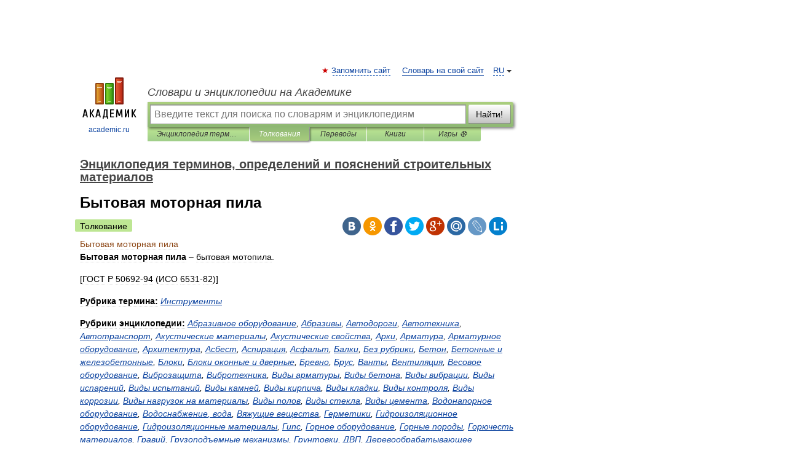

--- FILE ---
content_type: text/html; charset=UTF-8
request_url: https://construction_materials.academic.ru/1170/%D0%91%D1%8B%D1%82%D0%BE%D0%B2%D0%B0%D1%8F_%D0%BC%D0%BE%D1%82%D0%BE%D1%80%D0%BD%D0%B0%D1%8F_%D0%BF%D0%B8%D0%BB%D0%B0
body_size: 13746
content:
<!DOCTYPE html>
<html lang="ru">
<head>


	<meta http-equiv="Content-Type" content="text/html; charset=utf-8" />
	<title>Бытовая моторная пила | это... Что такое Бытовая моторная пила?</title>
	<meta name="Description" content="&amp;#8211; бытовая мотопила. [ГОСТ Р 50692 94 (ИСО 6531 82)] Рубрика термина: Инструменты Рубрики энциклопедии: Абразивное оборудование, Абразивы, Автодороги, Автотехника" />
	<!-- type: desktop C: ru  -->
	<meta name="Keywords" content="Бытовая моторная пила" />

 
	<!--[if IE]>
	<meta http-equiv="cleartype" content="on" />
	<meta http-equiv="msthemecompatible" content="no"/>
	<![endif]-->

	<meta name="viewport" content="width=device-width, initial-scale=1, minimum-scale=1">

	
	<meta name="rating" content="mature" />
    <meta http-equiv='x-dns-prefetch-control' content='on'>
    <link rel="dns-prefetch" href="https://ajax.googleapis.com">
    <link rel="dns-prefetch" href="https://www.googletagservices.com">
    <link rel="dns-prefetch" href="https://www.google-analytics.com">
    <link rel="dns-prefetch" href="https://pagead2.googlesyndication.com">
    <link rel="dns-prefetch" href="https://ajax.googleapis.com">
    <link rel="dns-prefetch" href="https://an.yandex.ru">
    <link rel="dns-prefetch" href="https://mc.yandex.ru">

    <link rel="preload" href="/images/Logo.png"   as="image" >
    <link rel="preload" href="/images/Logo_h.png" as="image" >

	<meta property="og:title" content="Бытовая моторная пила | это... Что такое Бытовая моторная пила?" />
	<meta property="og:type" content="article" />
	<meta property="og:url" content="https://construction_materials.academic.ru/1170/%D0%91%D1%8B%D1%82%D0%BE%D0%B2%D0%B0%D1%8F_%D0%BC%D0%BE%D1%82%D0%BE%D1%80%D0%BD%D0%B0%D1%8F_%D0%BF%D0%B8%D0%BB%D0%B0" />
	<meta property="og:image" content="https://academic.ru/images/Logo_social_ru.png?3" />
	<meta property="og:description" content="&amp;#8211; бытовая мотопила. [ГОСТ Р 50692 94 (ИСО 6531 82)] Рубрика термина: Инструменты Рубрики энциклопедии: Абразивное оборудование, Абразивы, Автодороги, Автотехника" />
	<meta property="og:site_name" content="Словари и энциклопедии на Академике" />
	<link rel="search" type="application/opensearchdescription+xml" title="Словари и энциклопедии на Академике" href="//construction_materials.academic.ru/dicsearch.xml" />
	<meta name="ROBOTS" content="ALL" />
	<link rel="next" href="https://construction_materials.academic.ru/1171/%D0%92%D0%B0%D0%B3%D0%BE%D0%BD_%26_8211%3B_%D1%86%D0%B8%D1%81%D1%82%D0%B5%D1%80%D0%BD%D0%B0" />
	<link rel="prev" href="https://construction_materials.academic.ru/1169/%D0%91%D1%8B%D1%81%D1%82%D1%80%D0%BE%D1%82%D0%B2%D0%B5%D1%80%D0%B4%D0%B5%D1%8E%D1%89%D0%B8%D0%B9_%D0%BF%D0%BE%D1%80%D1%82%D0%BB%D0%B0%D0%BD%D0%B4%D1%86%D0%B5%D0%BC%D0%B5%D0%BD%D1%82" />
	<link rel="TOC" href="https://construction_materials.academic.ru/" />
	<link rel="index" href="https://construction_materials.academic.ru/" />
	<link rel="contents" href="https://construction_materials.academic.ru/" />
	<link rel="canonical" href="https://construction_materials.academic.ru/1170/%D0%91%D1%8B%D1%82%D0%BE%D0%B2%D0%B0%D1%8F_%D0%BC%D0%BE%D1%82%D0%BE%D1%80%D0%BD%D0%B0%D1%8F_%D0%BF%D0%B8%D0%BB%D0%B0" />

<!-- d/t desktop  -->
      <script>
        window.CaramelDomain = "academic.ru";
        const caramelJS = document.createElement('script'); 
        caramelJS.src = "https://ads.digitalcaramel.com/caramel.js?ts="+new Date().getTime();
        caramelJS.async = true;
        document.head.appendChild(caramelJS);
      </script>


      <script>window.yaContextCb = window.yaContextCb || [] </script> 
      <script async src="https://yandex.ru/ads/system/context.js"></script>

    
<!-- +++++ ab_flag=1 fa_flag=2 +++++ -->

<style type="text/css">
div.hidden,#sharemenu,div.autosuggest,#contextmenu,#ad_top,#ad_bottom,#ad_right,#ad_top2,#restrictions,#footer ul + div,#TerminsNavigationBar,#top-menu,#lang,#search-tabs,#search-box .translate-lang,#translate-arrow,#dic-query,#logo img.h,#t-direction-head,#langbar,.smm{display:none}p,ul{list-style-type:none;margin:0 0 15px}ul li{margin-bottom:6px}.content ul{list-style-type:disc}*{padding:0;margin:0}html,body{height:100%}body{padding:0;margin:0;color:#000;font:14px Helvetica,Arial,Tahoma,sans-serif;background:#fff;line-height:1.5em}a{color:#0d44a0;text-decoration:none}h1{font-size:24px;margin:0 0 18px}h2{font-size:20px;margin:0 0 14px}h3{font-size:16px;margin:0 0 10px}h1 a,h2 a{color:#454545!important}#page{margin:0 auto}#page{min-height:100%;position:relative;padding-top:105px}#page{width:720px;padding-right:330px}* html #page{height:100%}#header{position:relative;height:122px}#logo{float:left;margin-top:21px;width:125px}#logo a.img{width:90px;margin:0 0 0 16px}#logo a.img.logo-en{margin-left:13px}#logo a{display:block;font-size:12px;text-align:center;word-break:break-all}#site-title{padding-top:35px;margin:0 0 5px 135px}#site-title a{color:#000;font-size:18px;font-style:italic;display:block;font-weight:400}#search-box{margin-left:135px;border-top-right-radius:3px;border-bottom-right-radius:3px;padding:4px;position:relative;background:#abcf7e;min-height:33px}#search-box.dic{background:#896744}#search-box table{border-spacing:0;border-collapse:collapse;width:100%}#search-box table td{padding:0;vertical-align:middle}#search-box table td:first-child{padding-right:3px}#search-box table td:last-child{width:1px}#search-query,#dic-query,.translate-lang{padding:6px;font-size:16px;height:18px;border:1px solid #949494;width:100%;box-sizing:border-box;height:32px;float:none;margin:0;background:white;float:left;border-radius:0!important}#search-button{width:70px;height:32px;text-align:center;border:1px solid #7a8e69;border-radius:3px;background:#e0e0e0}#search-tabs{display:block;margin:0 15px 0 135px;padding:0;list-style-type:none}#search-tabs li{float:left;min-width:70px;max-width:140px;padding:0 15px;height:23px;line-height:23px;background:#bde693;text-align:center;margin-right:1px}#search-box.dic + #search-tabs li{background:#C9A784}#search-tabs li:last-child{border-bottom-right-radius:3px}#search-tabs li a{color:#353535;font-style:italic;font-size:12px;display:block;white-space:nowrap;text-overflow:ellipsis;overflow:hidden}#search-tabs li.active{height:22px;line-height:23px;position:relative;background:#abcf7e;border-bottom-left-radius:3px;border-bottom-right-radius:3px}#search-box.dic + #search-tabs li.active{background:#896744}#search-tabs li.active a{color:white}#content{clear:both;margin:30px 0;padding-left:15px}#content a{text-decoration:underline}#content .breadcrumb{margin-bottom:20px}#search_sublinks,#search_links{margin-bottom:8px;margin-left:-8px}#search_sublinks a,#search_links a{padding:3px 8px 1px;border-radius:2px}#search_sublinks a.active,#search_links a.active{color:#000 !important;background:#bde693;text-decoration:none!important}.term{color:saddlebrown}@media(max-width:767px){.hideForMobile{display:none}#header{height:auto}#page{padding:5px;width:auto}#logo{float:none;width:144px;text-align:left;margin:0;padding-top:5px}#logo a{height:44px;overflow:hidden;text-align:left}#logo img.h{display:initial;width:144px;height:44px}#logo img.v{display:none}#site-title{padding:0;margin:10px 0 5px}#search-box,#search-tabs{clear:both;margin:0;width:auto;padding:4px}#search-box.translate #search-query{width:100%;margin-bottom:4px}#search-box.translate #td-search{overflow:visible;display:table-cell}ul#search-tabs{white-space:nowrap;margin-top:5px;overflow-x:auto;overflow-y:hidden}ul#search-tabs li,ul#search-tabs li.active{background:none!important;box-shadow:none;min-width:0;padding:0 5px;float:none;display:inline-block}ul#search-tabs li a{border-bottom:1px dashed green;font-style:normal;color:green;font-size:16px}ul#search-tabs li.active a{color:black;border-bottom-color:white;font-weight:700}ul#search-tabs li a:hover,ul#search-tabs li.active a:hover{color:black}#content{margin:15px 0}.h250{height:280px;max-height:280px;overflow:hidden;margin:25px 0 25px 0}
}</style>

	<link rel="shortcut icon" href="https://academic.ru/favicon.ico" type="image/x-icon" sizes="16x16" />
	<link rel="shortcut icon" href="https://academic.ru/images/icon.ico" type="image/x-icon" sizes="32x32" />
    <link rel="shortcut icon" href="https://academic.ru/images/icon.ico" type="image/x-icon" sizes="48x48" />
    
    <link rel="icon" type="image/png" sizes="16x16" href="/images/Logo_16x16_transparent.png" />
    <link rel="icon" type="image/png" sizes="32x32" href="/images/Logo_32x32_transparent.png" />
    <link rel="icon" type="image/png" sizes="48x48" href="/images/Logo_48x48_transparent.png" />
    <link rel="icon" type="image/png" sizes="64x64" href="/images/Logo_64x64_transparent.png" />
    <link rel="icon" type="image/png" sizes="128x128" href="/images/Logo_128x128_transparent.png" />

    <link rel="apple-touch-icon" sizes="57x57"   href="/images/apple-touch-icon-57x57.png" />
    <link rel="apple-touch-icon" sizes="60x60"   href="/images/apple-touch-icon-60x60.png" />
    <link rel="apple-touch-icon" sizes="72x72"   href="/images/apple-touch-icon-72x72.png" />
    <link rel="apple-touch-icon" sizes="76x76"   href="/images/apple-touch-icon-76x76.png" />
    <link rel="apple-touch-icon" sizes="114x114" href="/images/apple-touch-icon-114x114.png" />
    <link rel="apple-touch-icon" sizes="120x120" href="/images/apple-touch-icon-120x120.png" />
  
    <!-- link rel="mask-icon" href="/images/safari-pinned-tab.svg" color="#5bbad5" -->
    <meta name="msapplication-TileColor" content="#00aba9" />
    <meta name="msapplication-config" content="/images/browserconfig.xml" />
    <meta name="theme-color" content="#ffffff" />

    <meta name="apple-mobile-web-app-capable" content="yes" />
    <meta name="apple-mobile-web-app-status-bar-style" content="black /">


<script type="text/javascript">
  (function(i,s,o,g,r,a,m){i['GoogleAnalyticsObject']=r;i[r]=i[r]||function(){
  (i[r].q=i[r].q||[]).push(arguments)},i[r].l=1*new Date();a=s.createElement(o),
  m=s.getElementsByTagName(o)[0];a.async=1;a.src=g;m.parentNode.insertBefore(a,m)
  })(window,document,'script','//www.google-analytics.com/analytics.js','ga');

  ga('create', 'UA-2754246-1', 'auto');
  ga('require', 'displayfeatures');

  ga('set', 'dimension1', 'Строительство');
  ga('set', 'dimension2', 'article');
  ga('set', 'dimension3', '0');

  ga('send', 'pageview');

</script>


<script type="text/javascript">
	if(typeof(console) == 'undefined' ) console = {};
	if(typeof(console.log) == 'undefined' ) console.log = function(){};
	if(typeof(console.warn) == 'undefined' ) console.warn = function(){};
	if(typeof(console.error) == 'undefined' ) console.error = function(){};
	if(typeof(console.time) == 'undefined' ) console.time = function(){};
	if(typeof(console.timeEnd) == 'undefined' ) console.timeEnd = function(){};
	Academic = {};
	Academic.sUserLanguage = 'ru';
	Academic.sDomainURL = 'https://construction_materials.academic.ru/';
	Academic.sMainDomainURL = '//dic.academic.ru/';
	Academic.sTranslateDomainURL = '//translate.academic.ru/';
	Academic.deviceType = 'desktop';
		Academic.sDictionaryId = 'construction_materials';
		Academic.Lang = {};
	Academic.Lang.sTermNotFound = 'Термин, отвечающий запросу, не найден'; 
</script>


<!--  Вариокуб -->
<script type="text/javascript">
    (function(e, x, pe, r, i, me, nt){
    e[i]=e[i]||function(){(e[i].a=e[i].a||[]).push(arguments)},
    me=x.createElement(pe),me.async=1,me.src=r,nt=x.getElementsByTagName(pe)[0],me.addEventListener("error",function(){function cb(t){t=t[t.length-1],"function"==typeof t&&t({flags:{}})};Array.isArray(e[i].a)&&e[i].a.forEach(cb);e[i]=function(){cb(arguments)}}),nt.parentNode.insertBefore(me,nt)})
    (window, document, "script", "https://abt.s3.yandex.net/expjs/latest/exp.js", "ymab");

    ymab("metrika.70309897", "init"/*, {clientFeatures}, {callback}*/);
    ymab("metrika.70309897", "setConfig", {enableSetYmUid: true});
</script>





</head>
<body>

<div id="ad_top">
<!-- top bnr -->
<div class="banner" style="max-height: 90px; overflow: hidden; display: inline-block;">




<!-- Yandex.RTB R-A-12643772-1 -->
<div id="yandex_rtb_R-A-12643772-1"></div>
<script>
window.yaContextCb.push(() => {
    Ya.Context.AdvManager.render({
        "blockId": "R-A-12643772-1",
        "renderTo": "yandex_rtb_R-A-12643772-1"
    })
})
</script>


</div> <!-- top banner  -->




</div>
	<div id="page"  >








			<div id="header">
				<div id="logo">
					<a href="//academic.ru">
						<img src="//academic.ru/images/Logo.png" class="v" alt="academic.ru" width="88" height="68" />
						<img src="//academic.ru/images/Logo_h.png" class="h" alt="academic.ru" width="144" height="44" />
						<br />
						academic.ru					</a>
				</div>
					<ul id="top-menu">
						<li id="lang">
							<a href="#" class="link">RU</a>

							<ul id="lang-menu">

							<li><a href="//en-academic.com">EN</a></li>
<li><a href="//de-academic.com">DE</a></li>
<li><a href="//es-academic.com">ES</a></li>
<li><a href="//fr-academic.com">FR</a></li>
							</ul>
						</li>
						<!--li><a class="android" href="//dic.academic.ru/android.php">Android версия</a></li-->
						<!--li><a class="apple" href="//dic.academic.ru/apple.php">iPhone/iPad версия</a></li-->
						<li><a class="add-fav link" href="#" onClick="add_favorite(this);">Запомнить сайт</a></li>
						<li><a href="//partners.academic.ru/partner_proposal.php" target="_blank">Словарь на свой сайт</a></li>
						<!--li><a href="#">Форум</a></li-->
					</ul>
					<h2 id="site-title">
						<a href="//academic.ru">Словари и энциклопедии на Академике</a>
					</h2>

					<div id="search-box">
						<form action="/searchall.php" method="get" name="formSearch">

<table><tr><td id="td-search">

							<input type="text" name="SWord" id="search-query" required
							value=""
							title="Введите текст для поиска по словарям и энциклопедиям" placeholder="Введите текст для поиска по словарям и энциклопедиям"
							autocomplete="off">


<div class="translate-lang">
	<select name="from" id="translateFrom">
				<option value="xx">Все языки</option><option value="ru" selected>Русский</option><option value="en">Английский</option><option value="fr">Французский</option><option value="de">Немецкий</option><option value="es">Испанский</option><option disabled>────────</option><option value="sq">Албанский</option><option value="al">Алтайский</option><option value="ar">Арабский</option><option value="an">Арагонский</option><option value="hy">Армянский</option><option value="rp">Арумынский</option><option value="at">Астурийский</option><option value="af">Африкаанс</option><option value="bb">Багобо</option><option value="eu">Баскский</option><option value="ba">Башкирский</option><option value="be">Белорусский</option><option value="bg">Болгарский</option><option value="bu">Бурятский</option><option value="cy">Валлийский</option><option value="wr">Варайский</option><option value="hu">Венгерский</option><option value="vp">Вепсский</option><option value="hs">Верхнелужицкий</option><option value="vi">Вьетнамский</option><option value="ht">Гаитянский</option><option value="el">Греческий</option><option value="ka">Грузинский</option><option value="gn">Гуарани</option><option value="gd">Гэльский</option><option value="da">Датский</option><option value="dl">Долганский</option><option value="pr">Древнерусский язык</option><option value="he">Иврит</option><option value="yi">Идиш</option><option value="in">Ингушский</option><option value="id">Индонезийский</option><option value="ik">Инупиак</option><option value="ga">Ирландский</option><option value="is">Исландский</option><option value="it">Итальянский</option><option value="yo">Йоруба</option><option value="kk">Казахский</option><option value="kc">Карачаевский</option><option value="ca">Каталанский</option><option value="qy">Квенья</option><option value="qu">Кечуа</option><option value="ky">Киргизский</option><option value="zh">Китайский</option><option value="go">Клингонский</option><option value="mm">Коми</option><option value="kv">Коми</option><option value="ko">Корейский</option><option value="cr">Кри</option><option value="ct">Крымскотатарский</option><option value="kp">Кумыкский</option><option value="ku">Курдский</option><option value="km">Кхмерский</option><option value="la">Латинский</option><option value="lv">Латышский</option><option value="ln">Лингала</option><option value="lt">Литовский</option><option value="lb">Люксембургский</option><option value="mu">Майя</option><option value="mk">Македонский</option><option value="ms">Малайский</option><option value="ma">Маньчжурский</option><option value="mi">Маори</option><option value="mj">Марийский</option><option value="mc">Микенский</option><option value="mf">Мокшанский</option><option value="mn">Монгольский</option><option value="nu">Науатль</option><option value="nl">Нидерландский</option><option value="og">Ногайский</option><option value="no">Норвежский</option><option value="oa">Орокский</option><option value="os">Осетинский</option><option value="ot">Османский</option><option value="pi">Пали</option><option value="pm">Папьяменто</option><option value="pa">Пенджабский</option><option value="fa">Персидский</option><option value="pl">Польский</option><option value="pt">Португальский</option><option value="ro">Румынский, Молдавский</option><option value="sa">Санскрит</option><option value="se">Северносаамский</option><option value="sr">Сербский</option><option value="ld">Сефардский</option><option value="sz">Силезский</option><option value="sk">Словацкий</option><option value="sl">Словенский</option><option value="sw">Суахили</option><option value="tl">Тагальский</option><option value="tg">Таджикский</option><option value="th">Тайский</option><option value="tt">Татарский</option><option value="tw">Тви</option><option value="bo">Тибетский</option><option value="tf">Тофаларский</option><option value="tv">Тувинский</option><option value="tr">Турецкий</option><option value="tk">Туркменский</option><option value="ud">Удмуртский</option><option value="uz">Узбекский</option><option value="ug">Уйгурский</option><option value="uk">Украинский</option><option value="ur">Урду</option><option value="uu">Урумский</option><option value="fo">Фарерский</option><option value="fi">Финский</option><option value="hi">Хинди</option><option value="hr">Хорватский</option><option value="cu">Церковнославянский (Старославянский)</option><option value="ke">Черкесский</option><option value="ck">Чероки</option><option value="ce">Чеченский</option><option value="cs">Чешский</option><option value="cv">Чувашский</option><option value="cn">Шайенского</option><option value="sv">Шведский</option><option value="cj">Шорский</option><option value="sx">Шумерский</option><option value="ev">Эвенкийский</option><option value="gw">Эльзасский</option><option value="mv">Эрзянский</option><option value="eo">Эсперанто</option><option value="et">Эстонский</option><option value="ya">Юпийский</option><option value="sh">Якутский</option><option value="ja">Японский</option>	</select>
</div>
<div id="translate-arrow"><a>&nbsp;</a></div>
<div class="translate-lang">
	<select name="to" id="translateOf">
				<option value="xx" selected>Все языки</option><option value="ru">Русский</option><option value="en">Английский</option><option value="fr">Французский</option><option value="de">Немецкий</option><option value="es">Испанский</option><option disabled>────────</option><option value="av">Аварский</option><option value="ad">Адыгейский</option><option value="az">Азербайджанский</option><option value="ai">Айнский язык</option><option value="al">Алтайский</option><option value="ar">Арабский</option><option value="hy">Армянский</option><option value="eu">Баскский</option><option value="ba">Башкирский</option><option value="be">Белорусский</option><option value="hu">Венгерский</option><option value="vp">Вепсский</option><option value="vd">Водский</option><option value="el">Греческий</option><option value="da">Датский</option><option value="he">Иврит</option><option value="yi">Идиш</option><option value="iz">Ижорский</option><option value="in">Ингушский</option><option value="id">Индонезийский</option><option value="is">Исландский</option><option value="it">Итальянский</option><option value="kk">Казахский</option><option value="kc">Карачаевский</option><option value="zh">Китайский</option><option value="kv">Коми</option><option value="ct">Крымскотатарский</option><option value="kp">Кумыкский</option><option value="la">Латинский</option><option value="lv">Латышский</option><option value="lt">Литовский</option><option value="mj">Марийский</option><option value="mf">Мокшанский</option><option value="mn">Монгольский</option><option value="nl">Нидерландский</option><option value="no">Норвежский</option><option value="os">Осетинский</option><option value="fa">Персидский</option><option value="pl">Польский</option><option value="pt">Португальский</option><option value="sk">Словацкий</option><option value="sl">Словенский</option><option value="sw">Суахили</option><option value="tg">Таджикский</option><option value="th">Тайский</option><option value="tt">Татарский</option><option value="tr">Турецкий</option><option value="tk">Туркменский</option><option value="ud">Удмуртский</option><option value="uz">Узбекский</option><option value="ug">Уйгурский</option><option value="uk">Украинский</option><option value="uu">Урумский</option><option value="fi">Финский</option><option value="cu">Церковнославянский (Старославянский)</option><option value="ce">Чеченский</option><option value="cs">Чешский</option><option value="cv">Чувашский</option><option value="sv">Шведский</option><option value="cj">Шорский</option><option value="ev">Эвенкийский</option><option value="mv">Эрзянский</option><option value="eo">Эсперанто</option><option value="et">Эстонский</option><option value="sh">Якутский</option><option value="ja">Японский</option>	</select>
</div>
<input type="hidden" name="did" id="did-field" value="construction_materials" />
<input type="hidden" id="search-type" name="stype" value="" />

</td><td>

							<button id="search-button">Найти!</button>

</td></tr></table>

						</form>

						<input type="text" name="dic_query" id="dic-query"
						title="Интерактивное оглавление. Вводите нужный Вам термин" placeholder="Интерактивное оглавление. Вводите нужный Вам термин"
						autocomplete="off" >


					</div>
				  <ul id="search-tabs">
    <li data-search-type="-1" id="thisdic" ><a href="#" onclick="return false;">Энциклопедия терминов, определений и пояснений строительных материалов</a></li>
    <li data-search-type="0" id="interpretations" class="active"><a href="#" onclick="return false;">Толкования</a></li>
    <li data-search-type="1"  id="translations" ><a href="#" onclick="return false;">Переводы</a></li>
    <li data-search-type="10" id="books"            ><a href="#" onclick="return false;">Книги       </a></li>
    <li data-search-type="88" id="games"            ><a href="https://games.academic.ru" title="Бесплатные игры" >Игры ⚽</a></li>
  </ul>
				</div>

	
<div id="ad_top2"></div>	
			<div id="content">

  
  				<div itemscope itemtype="http://data-vocabulary.org/Breadcrumb" style="clear: both;">
  				<h2 class="breadcrumb"><a href="/" itemprop="url"><span itemprop="title">Энциклопедия терминов, определений и пояснений строительных материалов</span></a>
  				</h2>
  				</div>
  				<div class="content" id="selectable-content">
  					<div class="title" id="TerminTitle"> <!-- ID нужен для того, чтобы спозиционировать Pluso -->
  						<h1>Бытовая моторная пила</h1>
  
  </div><div id="search_links"><a class="active">Толкование</a>  					</div>
  
  <ul class="smm">
  <li class="vk"><a onClick="share('vk'); return false;" href="#"></a></li>
  <li class="ok"><a onClick="share('ok'); return false;" href="#"></a></li>
  <li class="fb"><a onClick="share('fb'); return false;" href="#"></a></li>
  <li class="tw"><a onClick="share('tw'); return false;" href="#"></a></li>
  <li class="gplus"><a onClick="share('g+'); return false;" href="#"></a></li>
  <li class="mailru"><a onClick="share('mail.ru'); return false;" href="#"></a></li>
  <li class="lj"><a onClick="share('lj'); return false;" href="#"></a></li>
  <li class="li"><a onClick="share('li'); return false;" href="#"></a></li>
</ul>
<div id="article"><dl>
<div itemscope itemtype="http://webmaster.yandex.ru/vocabularies/enc-article.xml">

               <dt itemprop="title" class="term" lang="ru">Бытовая моторная пила</dt>

               <dd itemprop="content" class="descript" lang="ru">
<p><b>Бытовая моторная пила</b> &#8211; бытовая мотопила.</p>
<p> [ГОСТ Р 50692-94 (ИСО 6531-82)]</p>

<p><strong>Рубрика термина:</strong><i> <a href="http://construction_materials.academic.ru/12460/%D0%98%D0%BD%D1%81%D1%82%D1%80%D1%83%D0%BC%D0%B5%D0%BD%D1%82%D1%8B">Инструменты</a></i></p>
<p><strong>Рубрики энциклопедии:</strong><i> <a href="http://construction_materials.academic.ru/12461/%D0%90%D0%B1%D1%80%D0%B0%D0%B7%D0%B8%D0%B2%D0%BD%D0%BE%D0%B5_%D0%BE%D0%B1%D0%BE%D1%80%D1%83%D0%B4%D0%BE%D0%B2%D0%B0%D0%BD%D0%B8%D0%B5">Абразивное оборудование</a>, <a href="http://construction_materials.academic.ru/147/%D0%90%D0%B1%D1%80%D0%B0%D0%B7%D0%B8%D0%B2%D1%8B">Абразивы</a>, <a href="http://construction_materials.academic.ru/12459/%D0%90%D0%B2%D1%82%D0%BE%D0%B4%D0%BE%D1%80%D0%BE%D0%B3%D0%B8">Автодороги</a>, <a href="http://construction_materials.academic.ru/12452/%D0%90%D0%B2%D1%82%D0%BE%D1%82%D0%B5%D1%85%D0%BD%D0%B8%D0%BA%D0%B0">Автотехника</a>, <a href="http://construction_materials.academic.ru/12451/%D0%90%D0%B2%D1%82%D0%BE%D1%82%D1%80%D0%B0%D0%BD%D1%81%D0%BF%D0%BE%D1%80%D1%82">Автотранспорт</a>, <a href="http://construction_materials.academic.ru/12382/%D0%90%D0%BA%D1%83%D1%81%D1%82%D0%B8%D1%87%D0%B5%D1%81%D0%BA%D0%B8%D0%B5_%D0%BC%D0%B0%D1%82%D0%B5%D1%80%D0%B8%D0%B0%D0%BB%D1%8B">Акустические материалы</a>, <a href="http://construction_materials.academic.ru/12381/%D0%90%D0%BA%D1%83%D1%81%D1%82%D0%B8%D1%87%D0%B5%D1%81%D0%BA%D0%B8%D0%B5_%D1%81%D0%B2%D0%BE%D0%B9%D1%81%D1%82%D0%B2%D0%B0">Акустические свойства</a>, <a href="http://construction_materials.academic.ru/12353/%D0%90%D1%80%D0%BA%D0%B8">Арки</a>, <a href="http://construction_materials.academic.ru/479/%D0%90%D1%80%D0%BC%D0%B0%D1%82%D1%83%D1%80%D0%B0">Арматура</a>, <a href="http://construction_materials.academic.ru/12455/%D0%90%D1%80%D0%BC%D0%B0%D1%82%D1%83%D1%80%D0%BD%D0%BE%D0%B5_%D0%BE%D0%B1%D0%BE%D1%80%D1%83%D0%B4%D0%BE%D0%B2%D0%B0%D0%BD%D0%B8%D0%B5">Арматурное оборудование</a>, <a href="http://construction_materials.academic.ru/12430/%D0%90%D1%80%D1%85%D0%B8%D1%82%D0%B5%D0%BA%D1%82%D1%83%D1%80%D0%B0">Архитектура</a>, <a href="http://construction_materials.academic.ru/553/%D0%90%D1%81%D0%B1%D0%B5%D1%81%D1%82">Асбест</a>, <a href="http://construction_materials.academic.ru/571/%D0%90%D1%81%D0%BF%D0%B8%D1%80%D0%B0%D1%86%D0%B8%D1%8F">Аспирация</a>, <a href="http://construction_materials.academic.ru/579/%D0%90%D1%81%D1%84%D0%B0%D0%BB%D1%8C%D1%82">Асфальт</a>, <a href="http://construction_materials.academic.ru/12355/%D0%91%D0%B0%D0%BB%D0%BA%D0%B8">Балки</a>, <a href="http://construction_materials.academic.ru/12492/%D0%91%D0%B5%D0%B7_%D1%80%D1%83%D0%B1%D1%80%D0%B8%D0%BA%D0%B8">Без рубрики</a>, <a href="http://construction_materials.academic.ru/794/%D0%91%D0%B5%D1%82%D0%BE%D0%BD">Бетон</a>, <a href="http://construction_materials.academic.ru/12362/%D0%91%D0%B5%D1%82%D0%BE%D0%BD%D0%BD%D1%8B%D0%B5_%D0%B8_%D0%B6%D0%B5%D0%BB%D0%B5%D0%B7%D0%BE%D0%B1%D0%B5%D1%82%D0%BE%D0%BD%D0%BD%D1%8B%D0%B5">Бетонные и железобетонные</a>, <a href="http://construction_materials.academic.ru/12370/%D0%91%D0%BB%D0%BE%D0%BA%D0%B8">Блоки</a>, <a href="http://construction_materials.academic.ru/12401/%D0%91%D0%BB%D0%BE%D0%BA%D0%B8_%D0%BE%D0%BA%D0%BE%D0%BD%D0%BD%D1%8B%D0%B5_%D0%B8_%D0%B4%D0%B2%D0%B5%D1%80%D0%BD%D1%8B%D0%B5">Блоки оконные и дверные</a>, <a href="http://construction_materials.academic.ru/1084/%D0%91%D1%80%D0%B5%D0%B2%D0%BD%D0%BE">Бревно</a>, <a href="http://construction_materials.academic.ru/1117/%D0%91%D1%80%D1%83%D1%81">Брус</a>, <a href="http://construction_materials.academic.ru/1208/%D0%92%D0%B0%D0%BD%D1%82%D1%8B">Ванты</a>, <a href="http://construction_materials.academic.ru/1252/%D0%92%D0%B5%D0%BD%D1%82%D0%B8%D0%BB%D1%8F%D1%86%D0%B8%D1%8F">Вентиляция</a>, <a href="http://construction_materials.academic.ru/12487/%D0%92%D0%B5%D1%81%D0%BE%D0%B2%D0%BE%D0%B5_%D0%BE%D0%B1%D0%BE%D1%80%D1%83%D0%B4%D0%BE%D0%B2%D0%B0%D0%BD%D0%B8%D0%B5">Весовое оборудование</a>, <a href="http://construction_materials.academic.ru/1375/%D0%92%D0%B8%D0%B1%D1%80%D0%BE%D0%B7%D0%B0%D1%89%D0%B8%D1%82%D0%B0">Виброзащита</a>, <a href="http://construction_materials.academic.ru/12466/%D0%92%D0%B8%D0%B1%D1%80%D0%BE%D1%82%D0%B5%D1%85%D0%BD%D0%B8%D0%BA%D0%B0">Вибротехника</a>, <a href="http://construction_materials.academic.ru/12348/%D0%92%D0%B8%D0%B4%D1%8B_%D0%B0%D1%80%D0%BC%D0%B0%D1%82%D1%83%D1%80%D1%8B">Виды арматуры</a>, <a href="http://construction_materials.academic.ru/12336/%D0%92%D0%B8%D0%B4%D1%8B_%D0%B1%D0%B5%D1%82%D0%BE%D0%BD%D0%B0">Виды бетона</a>, <a href="http://construction_materials.academic.ru/12429/%D0%92%D0%B8%D0%B4%D1%8B_%D0%B2%D0%B8%D0%B1%D1%80%D0%B0%D1%86%D0%B8%D0%B8">Виды вибрации</a>, <a href="http://construction_materials.academic.ru/12433/%D0%92%D0%B8%D0%B4%D1%8B_%D0%B8%D1%81%D0%BF%D0%B0%D1%80%D0%B5%D0%BD%D0%B8%D0%B9">Виды испарений</a>, <a href="http://construction_materials.academic.ru/12443/%D0%92%D0%B8%D0%B4%D1%8B_%D0%B8%D1%81%D0%BF%D1%8B%D1%82%D0%B0%D0%BD%D0%B8%D0%B9">Виды испытаний</a>, <a href="http://construction_materials.academic.ru/12373/%D0%92%D0%B8%D0%B4%D1%8B_%D0%BA%D0%B0%D0%BC%D0%BD%D0%B5%D0%B9">Виды камней</a>, <a href="http://construction_materials.academic.ru/12390/%D0%92%D0%B8%D0%B4%D1%8B_%D0%BA%D0%B8%D1%80%D0%BF%D0%B8%D1%87%D0%B0">Виды кирпича</a>, <a href="http://construction_materials.academic.ru/12386/%D0%92%D0%B8%D0%B4%D1%8B_%D0%BA%D0%BB%D0%B0%D0%B4%D0%BA%D0%B8">Виды кладки</a>, <a href="http://construction_materials.academic.ru/12446/%D0%92%D0%B8%D0%B4%D1%8B_%D0%BA%D0%BE%D0%BD%D1%82%D1%80%D0%BE%D0%BB%D1%8F">Виды контроля</a>, <a href="http://construction_materials.academic.ru/12434/%D0%92%D0%B8%D0%B4%D1%8B_%D0%BA%D0%BE%D1%80%D1%80%D0%BE%D0%B7%D0%B8%D0%B8">Виды коррозии</a>, <a href="http://construction_materials.academic.ru/12351/%D0%92%D0%B8%D0%B4%D1%8B_%D0%BD%D0%B0%D0%B3%D1%80%D1%83%D0%B7%D0%BE%D0%BA_%D0%BD%D0%B0_%D0%BC%D0%B0%D1%82%D0%B5%D1%80%D0%B8%D0%B0%D0%BB%D1%8B">Виды нагрузок на материалы</a>, <a href="http://construction_materials.academic.ru/12375/%D0%92%D0%B8%D0%B4%D1%8B_%D0%BF%D0%BE%D0%BB%D0%BE%D0%B2">Виды полов</a>, <a href="http://construction_materials.academic.ru/12405/%D0%92%D0%B8%D0%B4%D1%8B_%D1%81%D1%82%D0%B5%D0%BA%D0%BB%D0%B0">Виды стекла</a>, <a href="http://construction_materials.academic.ru/12332/%D0%92%D0%B8%D0%B4%D1%8B_%D1%86%D0%B5%D0%BC%D0%B5%D0%BD%D1%82%D0%B0">Виды цемента</a>, <a href="http://construction_materials.academic.ru/12467/%D0%92%D0%BE%D0%B4%D0%BE%D0%BD%D0%B0%D0%BF%D0%BE%D1%80%D0%BD%D0%BE%D0%B5_%D0%BE%D0%B1%D0%BE%D1%80%D1%83%D0%B4%D0%BE%D0%B2%D0%B0%D0%BD%D0%B8%D0%B5">Водонапорное оборудование</a>, <a href="http://construction_materials.academic.ru/12490/%D0%92%D0%BE%D0%B4%D0%BE%D1%81%D0%BD%D0%B0%D0%B1%D0%B6%D0%B5%D0%BD%D0%B8%D0%B5%2C_%D0%B2%D0%BE%D0%B4%D0%B0">Водоснабжение, вода</a>, <a href="http://construction_materials.academic.ru/1924/%D0%92%D1%8F%D0%B6%D1%83%D1%89%D0%B8%D0%B5_%D0%B2%D0%B5%D1%89%D0%B5%D1%81%D1%82%D0%B2%D0%B0">Вяжущие вещества</a>, <a href="http://construction_materials.academic.ru/2101/%D0%93%D0%B5%D1%80%D0%BC%D0%B5%D1%82%D0%B8%D0%BA%D0%B8">Герметики</a>, <a href="http://construction_materials.academic.ru/12477/%D0%93%D0%B8%D0%B4%D1%80%D0%BE%D0%B8%D0%B7%D0%BE%D0%BB%D1%8F%D1%86%D0%B8%D0%BE%D0%BD%D0%BD%D0%BE%D0%B5_%D0%BE%D0%B1%D0%BE%D1%80%D1%83%D0%B4%D0%BE%D0%B2%D0%B0%D0%BD%D0%B8%D0%B5">Гидроизоляционное оборудование</a>, <a href="http://construction_materials.academic.ru/12380/%D0%93%D0%B8%D0%B4%D1%80%D0%BE%D0%B8%D0%B7%D0%BE%D0%BB%D1%8F%D1%86%D0%B8%D0%BE%D0%BD%D0%BD%D1%8B%D0%B5_%D0%BC%D0%B0%D1%82%D0%B5%D1%80%D0%B8%D0%B0%D0%BB%D1%8B">Гидроизоляционные материалы</a>, <a href="http://construction_materials.academic.ru/2188/%D0%93%D0%B8%D0%BF%D1%81">Гипс</a>, <a href="http://construction_materials.academic.ru/12457/%D0%93%D0%BE%D1%80%D0%BD%D0%BE%D0%B5_%D0%BE%D0%B1%D0%BE%D1%80%D1%83%D0%B4%D0%BE%D0%B2%D0%B0%D0%BD%D0%B8%D0%B5">Горное оборудование</a>, <a href="http://construction_materials.academic.ru/12323/%D0%93%D0%BE%D1%80%D0%BD%D1%8B%D0%B5_%D0%BF%D0%BE%D1%80%D0%BE%D0%B4%D1%8B">Горные породы</a>, <a href="http://construction_materials.academic.ru/12422/%D0%93%D0%BE%D1%80%D1%8E%D1%87%D0%B5%D1%81%D1%82%D1%8C_%D0%BC%D0%B0%D1%82%D0%B5%D1%80%D0%B8%D0%B0%D0%BB%D0%BE%D0%B2">Горючесть материалов</a>, <a href="http://construction_materials.academic.ru/2299/%D0%93%D1%80%D0%B0%D0%B2%D0%B8%D0%B9">Гравий</a>, <a href="http://construction_materials.academic.ru/12465/%D0%93%D1%80%D1%83%D0%B7%D0%BE%D0%BF%D0%BE%D0%B4%D1%8A%D0%B5%D0%BC%D0%BD%D1%8B%D0%B5_%D0%BC%D0%B5%D1%85%D0%B0%D0%BD%D0%B8%D0%B7%D0%BC%D1%8B">Грузоподъемные механизмы</a>, <a href="http://construction_materials.academic.ru/12417/%D0%93%D1%80%D1%83%D0%BD%D1%82%D0%BE%D0%B2%D0%BA%D0%B8">Грунтовки</a>, <a href="http://construction_materials.academic.ru/12396/%D0%94%D0%92%D0%9F">ДВП</a>, <a href="http://construction_materials.academic.ru/12471/%D0%94%D0%B5%D1%80%D0%B5%D0%B2%D0%BE%D0%BE%D0%B1%D1%80%D0%B0%D0%B1%D0%B0%D1%82%D1%8B%D0%B2%D0%B0%D1%8E%D1%89%D0%B5%D0%B5_%D0%BE%D0%B1%D0%BE%D1%80%D1%83%D0%B4%D0%BE%D0%B2%D0%B0%D0%BD%D0%B8%D0%B5">Деревообрабатывающее оборудование</a>, <a href="http://construction_materials.academic.ru/12400/%D0%94%D0%B5%D1%80%D0%B5%D0%B2%D0%BE%D0%BE%D0%B1%D1%80%D0%B0%D0%B1%D0%BE%D1%82%D0%BA%D0%B0">Деревообработка</a>, <a href="http://construction_materials.academic.ru/12399/%D0%94%D0%95%D0%A4%D0%95%D0%9A%D0%A2%D0%AB">ДЕФЕКТЫ</a>, <a href="http://construction_materials.academic.ru/12391/%D0%94%D0%B5%D1%84%D0%B5%D0%BA%D1%82%D1%8B_%D0%BA%D0%B5%D1%80%D0%B0%D0%BC%D0%B8%D0%BA%D0%B8">Дефекты керамики</a>, <a href="http://construction_materials.academic.ru/12413/%D0%94%D0%B5%D1%84%D0%B5%D0%BA%D1%82%D1%8B_%D0%BA%D1%80%D0%B0%D1%81%D0%BA%D0%B8">Дефекты краски</a>, <a href="http://construction_materials.academic.ru/12406/%D0%94%D0%B5%D1%84%D0%B5%D0%BA%D1%82%D1%8B_%D1%81%D1%82%D0%B5%D0%BA%D0%BB%D0%B0">Дефекты стекла</a>, <a href="http://construction_materials.academic.ru/2583/%D0%94%D0%B5%D1%84%D0%B5%D0%BA%D1%82%D1%8B_%D1%81%D1%82%D1%80%D1%83%D0%BA%D1%82%D1%83%D1%80%D1%8B_%D0%B1%D0%B5%D1%82%D0%BE%D0%BD%D0%B0">Дефекты структуры бетона</a>, <a href="http://construction_materials.academic.ru/12393/%D0%94%D0%B5%D1%84%D0%B5%D0%BA%D1%82%D1%8B%2C_%D0%B4%D0%B5%D1%80%D0%B5%D0%B2%D0%BE%D0%BE%D0%B1%D1%80%D0%B0%D0%B1%D0%BE%D1%82%D0%BA%D0%B0">Дефекты, деревообработка</a>, <a href="http://construction_materials.academic.ru/12349/%D0%94%D0%B5%D1%84%D0%BE%D1%80%D0%BC%D0%B0%D1%86%D0%B8%D0%B8_%D0%BC%D0%B0%D1%82%D0%B5%D1%80%D0%B8%D0%B0%D0%BB%D0%BE%D0%B2">Деформации материалов</a>, <a href="http://construction_materials.academic.ru/12387/%D0%94%D0%BE%D0%B1%D0%B0%D0%B2%D0%BA%D0%B8">Добавки</a>, <a href="http://construction_materials.academic.ru/12334/%D0%94%D0%BE%D0%B1%D0%B0%D0%B2%D0%BA%D0%B8_%D0%B2_%D0%B1%D0%B5%D1%82%D0%BE%D0%BD">Добавки в бетон</a>, <a href="http://construction_materials.academic.ru/12330/%D0%94%D0%BE%D0%B1%D0%B0%D0%B2%D0%BA%D0%B8_%D0%BA_%D1%86%D0%B5%D0%BC%D0%B5%D0%BD%D1%82%D1%83">Добавки к цементу</a>, <a href="http://construction_materials.academic.ru/12478/%D0%94%D0%BE%D0%B7%D0%B0%D1%82%D0%BE%D1%80%D1%8B">Дозаторы</a>, <a href="http://construction_materials.academic.ru/2894/%D0%94%D1%80%D0%B5%D0%B2%D0%B5%D1%81%D0%B8%D0%BD%D0%B0">Древесина</a>, <a href="http://construction_materials.academic.ru/12395/%D0%94%D0%A1%D0%9F">ДСП</a>, <a href="http://construction_materials.academic.ru/12475/%D0%96%D0%94_%D1%82%D1%80%D0%B0%D0%BD%D1%81%D0%BF%D0%BE%D1%80%D1%82">ЖД транспорт</a>, <a href="http://construction_materials.academic.ru/12425/%D0%97%D0%B0%D0%B2%D0%BE%D0%B4%D1%8B">Заводы</a>, <a href="http://construction_materials.academic.ru/12427/%D0%97%D0%B0%D0%B2%D0%BE%D0%B4%D1%8B%2C_%D0%BF%D1%80%D0%BE%D0%B8%D0%B7%D0%B2%D0%BE%D0%B4%D1%81%D1%82%D0%B2%D0%B0%2C_%D1%86%D0%B5%D1%85%D0%B0">Заводы, производства, цеха</a>, <a href="http://construction_materials.academic.ru/12411/%D0%97%D0%B0%D0%BC%D0%B0%D0%B7%D0%BA%D0%B8">Замазки</a>, <a href="http://construction_materials.academic.ru/12328/%D0%97%D0%B0%D0%BF%D0%BE%D0%BB%D0%BD%D0%B8%D1%82%D0%B5%D0%BB%D0%B8_%D0%B4%D0%BB%D1%8F_%D0%B1%D0%B5%D1%82%D0%BE%D0%BD%D0%B0">Заполнители для бетона</a>, <a href="http://construction_materials.academic.ru/12339/%D0%97%D0%B0%D1%89%D0%B8%D1%82%D0%B0_%D0%B1%D0%B5%D1%82%D0%BE%D0%BD%D0%B0">Защита бетона</a>, <a href="http://construction_materials.academic.ru/3208/%D0%97%D0%B0%D1%89%D0%B8%D1%82%D0%B0_%D0%B4%D1%80%D0%B5%D0%B2%D0%B5%D1%81%D0%B8%D0%BD%D1%8B">Защита древесины</a>, <a href="http://construction_materials.academic.ru/3213/%D0%97%D0%B0%D1%89%D0%B8%D1%82%D0%B0_%D0%BE%D1%82_%D0%BA%D0%BE%D1%80%D1%80%D0%BE%D0%B7%D0%B8%D0%B8">Защита от коррозии</a>, <a href="http://construction_materials.academic.ru/12345/%D0%97%D0%B2%D1%83%D0%BA%D0%BE%D0%BF%D0%BE%D0%B3%D0%BB%D0%B0%D1%89%D0%B0%D1%8E%D1%89%D0%B8%D0%B9_%D0%BC%D0%B0%D1%82%D0%B5%D1%80%D0%B8%D0%B0%D0%BB">Звукопоглащающий материал</a>, <a href="http://construction_materials.academic.ru/3299/%D0%97%D0%BE%D0%BB%D1%8B">Золы</a>, <a href="http://construction_materials.academic.ru/3329/%D0%98%D0%B7%D0%B2%D0%B5%D1%81%D1%82%D1%8C">Известь</a>, <a href="http://construction_materials.academic.ru/12384/%D0%98%D0%B7%D0%B4%D0%B5%D0%BB%D0%B8%D1%8F_%D0%B4%D0%B5%D1%80%D0%B5%D0%B2%D1%8F%D0%BD%D0%BD%D1%8B%D0%B5">Изделия деревянные</a>, <a href="http://construction_materials.academic.ru/12403/%D0%98%D0%B7%D0%B4%D0%B5%D0%BB%D0%B8%D1%8F_%D0%B8%D0%B7_%D1%81%D1%82%D0%B5%D0%BA%D0%BB%D0%B0">Изделия из стекла</a>, <a href="http://construction_materials.academic.ru/12460/%D0%98%D0%BD%D1%81%D1%82%D1%80%D1%83%D0%BC%D0%B5%D0%BD%D1%82%D1%8B">Инструменты</a>, <a href="http://construction_materials.academic.ru/12458/%D0%98%D0%BD%D1%81%D1%82%D1%80%D1%83%D0%BC%D0%B5%D0%BD%D1%82%D1%8B_%D0%B3%D0%B5%D0%BE%D0%B4%D0%B5%D0%B7%D0%B8%D1%8F">Инструменты геодезия</a>, <a href="http://construction_materials.academic.ru/12342/%D0%98%D1%81%D0%BF%D1%8B%D1%82%D0%B0%D0%BD%D0%B8%D1%8F_%D0%B1%D0%B5%D1%82%D0%BE%D0%BD%D0%B0">Испытания бетона</a>, <a href="http://construction_materials.academic.ru/12469/%D0%98%D1%81%D0%BF%D1%8B%D1%82%D0%B0%D1%82%D0%B5%D0%BB%D1%8C%D0%BD%D0%BE%D0%B5_%D0%BE%D0%B1%D0%BE%D1%80%D1%83%D0%B4%D0%BE%D0%B2%D0%B0%D0%BD%D0%B8%D0%B5">Испытательное оборудование</a>, <a href="http://construction_materials.academic.ru/12333/%D0%9A%D0%B0%D1%87%D0%B5%D1%81%D1%82%D0%B2%D0%BE_%D1%86%D0%B5%D0%BC%D0%B5%D0%BD%D1%82%D0%B0">Качество цемента</a>, <a href="http://construction_materials.academic.ru/12447/%D0%9A%D0%B0%D1%87%D0%B5%D1%81%D1%82%D0%B2%D0%BE%2C_%D0%BA%D0%BE%D0%BD%D1%82%D1%80%D0%BE%D0%BB%D1%8C">Качество, контроль</a>, <a href="http://construction_materials.academic.ru/3902/%D0%9A%D0%B5%D1%80%D0%B0%D0%BC%D0%B8%D0%BA%D0%B0">Керамика</a>, <a href="http://construction_materials.academic.ru/12392/%D0%9A%D0%B5%D1%80%D0%B0%D0%BC%D0%B8%D0%BA%D0%B0_%D0%B8_%D0%BE%D0%B3%D0%BD%D0%B5%D1%83%D0%BF%D0%BE%D1%80%D1%8B">Керамика и огнеупоры</a>, <a href="http://construction_materials.academic.ru/12408/%D0%9A%D0%BB%D0%B5%D0%B8">Клеи</a>, <a href="http://construction_materials.academic.ru/4110/%D0%9A%D0%BB%D0%B8%D0%BD%D0%BA%D0%B5%D1%80">Клинкер</a>, <a href="http://construction_materials.academic.ru/12361/%D0%9A%D0%BE%D0%BB%D0%BE%D0%B4%D1%86%D1%8B">Колодцы</a>, <a href="http://construction_materials.academic.ru/12354/%D0%9A%D0%BE%D0%BB%D0%BE%D0%BD%D0%BD%D1%8B">Колонны</a>, <a href="http://construction_materials.academic.ru/12480/%D0%9A%D0%BE%D0%BC%D0%BF%D1%80%D0%B5%D1%81%D1%81%D0%BE%D1%80%D0%BD%D0%BE%D0%B5_%D0%BE%D0%B1%D0%BE%D1%80%D1%83%D0%B4%D0%BE%D0%B2%D0%B0%D0%BD%D0%B8%D0%B5">Компрессорное оборудование</a>, <a href="http://construction_materials.academic.ru/12483/%D0%9A%D0%BE%D0%BD%D0%B2%D0%B5%D0%B5%D1%80%D0%B0">Конвеера</a>, <a href="http://construction_materials.academic.ru/12368/%D0%9A%D0%BE%D0%BD%D1%81%D1%82%D1%80%D1%83%D0%BA%D1%86%D0%B8%D0%B8_%D0%96%D0%91%D0%98">Конструкции ЖБИ</a>, <a href="http://construction_materials.academic.ru/12357/%D0%9A%D0%BE%D0%BD%D1%81%D1%82%D1%80%D1%83%D0%BA%D1%86%D0%B8%D0%B8_%D0%BC%D0%B5%D1%82%D0%B0%D0%BB%D0%BB%D0%B8%D1%87%D0%B5%D1%81%D0%BA%D0%B8%D0%B5">Конструкции металлические</a>, <a href="http://construction_materials.academic.ru/12346/%D0%9A%D0%BE%D0%BD%D1%81%D1%82%D1%80%D1%83%D0%BA%D1%86%D0%B8%D0%B8_%D0%BF%D1%80%D0%BE%D1%87%D0%B8%D0%B5">Конструкции прочие</a>, <a href="http://construction_materials.academic.ru/12436/%D0%9A%D0%BE%D1%80%D1%80%D0%BE%D0%B7%D0%B8%D1%8F_%D0%BC%D0%B0%D1%82%D0%B5%D1%80%D0%B8%D0%B0%D0%BB%D0%BE%D0%B2">Коррозия материалов</a>, <a href="http://construction_materials.academic.ru/12450/%D0%9A%D1%80%D0%B0%D0%BD%D0%BE%D0%B2%D0%BE%D0%B5_%D0%BE%D0%B1%D0%BE%D1%80%D1%83%D0%B4%D0%BE%D0%B2%D0%B0%D0%BD%D0%B8%D0%B5">Крановое оборудование</a>, <a href="http://construction_materials.academic.ru/12412/%D0%9A%D1%80%D0%B0%D1%81%D0%BA%D0%B8">Краски</a>, <a href="http://construction_materials.academic.ru/4993/%D0%9B%D0%B0%D0%BA%D0%B8">Лаки</a>, <a href="http://construction_materials.academic.ru/12340/%D0%9B%D0%B5%D0%B3%D0%BA%D0%B8%D0%B5_%D0%B1%D0%B5%D1%82%D0%BE%D0%BD%D1%8B">Легкие бетоны</a>, <a href="http://construction_materials.academic.ru/12326/%D0%9B%D0%B5%D0%B3%D0%BA%D0%B8%D0%B5_%D0%BD%D0%B0%D0%BF%D0%BE%D0%BB%D0%BD%D0%B8%D1%82%D0%B5%D0%BB%D0%B8_%D0%B4%D0%BB%D1%8F_%D0%B1%D0%B5%D1%82%D0%BE%D0%BD%D0%B0">Легкие наполнители для бетона</a>, <a href="http://construction_materials.academic.ru/12420/%D0%9B%D0%B5%D1%81%D1%82%D0%BD%D0%B8%D1%86%D1%8B">Лестницы</a>, <a href="http://construction_materials.academic.ru/12363/%D0%9B%D0%BE%D1%82%D0%BA%D0%B8">Лотки</a>, <a href="http://construction_materials.academic.ru/5363/%D0%9C%D0%B0%D1%81%D1%82%D0%B8%D0%BA%D0%B8">Мастики</a>, <a href="http://construction_materials.academic.ru/12473/%D0%9C%D0%B5%D0%BB%D1%8C%D0%BD%D0%B8%D1%86%D1%8B">Мельницы</a>, <a href="http://construction_materials.academic.ru/12324/%D0%9C%D0%B8%D0%BD%D0%B5%D1%80%D0%B0%D0%BB%D1%8B">Минералы</a>, <a href="http://construction_materials.academic.ru/12470/%D0%9C%D0%BE%D0%BD%D1%82%D0%B0%D0%B6%D0%BD%D0%BE%D0%B5_%D0%BE%D0%B1%D0%BE%D1%80%D1%83%D0%B4%D0%BE%D0%B2%D0%B0%D0%BD%D0%B8%D0%B5">Монтажное оборудование</a>, <a href="http://construction_materials.academic.ru/12364/%D0%9C%D0%BE%D1%81%D1%82%D1%8B">Мосты</a>, <a href="http://construction_materials.academic.ru/12438/%D0%9D%D0%B0%D0%BF%D1%8B%D0%BB%D0%B5%D0%BD%D0%B8%D1%8F">Напыления</a>, <a href="http://construction_materials.academic.ru/12464/%D0%9E%D0%B1%D0%B6%D0%B8%D0%B3%D0%BE%D0%B2%D0%BE%D0%B5_%D0%BE%D0%B1%D0%BE%D1%80%D1%83%D0%B4%D0%BE%D0%B2%D0%B0%D0%BD%D0%B8%D0%B5">Обжиговое оборудование</a>, <a href="http://construction_materials.academic.ru/6427/%D0%9E%D0%B1%D0%BE%D0%B8">Обои</a>, <a href="http://construction_materials.academic.ru/6474/%D0%9E%D0%B1%D0%BE%D1%80%D1%83%D0%B4%D0%BE%D0%B2%D0%B0%D0%BD%D0%B8%D0%B5">Оборудование</a>, <a href="http://construction_materials.academic.ru/12453/%D0%9E%D0%B1%D0%BE%D1%80%D1%83%D0%B4%D0%BE%D0%B2%D0%B0%D0%BD%D0%B8%D0%B5_%D0%B4%D0%BB%D1%8F_%D0%BF%D1%80%D0%BE%D0%B8%D0%B7%D0%B2%D0%BE%D0%B4%D1%81%D1%82%D0%B2%D0%B0_%D0%B1%D0%B5%D1%82%D0%BE%D0%BD%D0%B0">Оборудование для производства бетона</a>, <a href="http://construction_materials.academic.ru/12485/%D0%9E%D0%B1%D0%BE%D1%80%D1%83%D0%B4%D0%BE%D0%B2%D0%B0%D0%BD%D0%B8%D0%B5_%D0%B4%D0%BB%D1%8F_%D0%BF%D1%80%D0%BE%D0%B8%D0%B7%D0%B2%D0%BE%D0%B4%D1%81%D1%82%D0%B2%D0%B0_%D0%B2%D1%8F%D0%B6%D1%83%D1%89%D0%B8%D0%B5">Оборудование для производства вяжущие</a>, <a href="http://construction_materials.academic.ru/12488/%D0%9E%D0%B1%D0%BE%D1%80%D1%83%D0%B4%D0%BE%D0%B2%D0%B0%D0%BD%D0%B8%D0%B5_%D0%B4%D0%BB%D1%8F_%D0%BF%D1%80%D0%BE%D0%B8%D0%B7%D0%B2%D0%BE%D0%B4%D1%81%D1%82%D0%B2%D0%B0_%D0%BA%D0%B5%D1%80%D0%B0%D0%BC%D0%B8%D0%BA%D0%B8">Оборудование для производства керамики</a>, <a href="http://construction_materials.academic.ru/12481/%D0%9E%D0%B1%D0%BE%D1%80%D1%83%D0%B4%D0%BE%D0%B2%D0%B0%D0%BD%D0%B8%D0%B5_%D0%B4%D0%BB%D1%8F_%D0%BF%D1%80%D0%BE%D0%B8%D0%B7%D0%B2%D0%BE%D0%B4%D1%81%D1%82%D0%B2%D0%B0_%D1%81%D1%82%D0%B5%D0%BA%D0%BB%D0%B0">Оборудование для производства стекла</a>, <a href="http://construction_materials.academic.ru/12479/%D0%9E%D0%B1%D0%BE%D1%80%D1%83%D0%B4%D0%BE%D0%B2%D0%B0%D0%BD%D0%B8%D0%B5_%D0%B4%D0%BB%D1%8F_%D0%BF%D1%80%D0%BE%D0%B8%D0%B7%D0%B2%D0%BE%D0%B4%D1%81%D1%82%D0%B2%D0%B0_%D1%86%D0%B5%D0%BC%D0%B5%D0%BD%D1%82%D0%B0">Оборудование для производства цемента</a>, <a href="http://construction_materials.academic.ru/12356/%D0%9E%D0%B1%D1%89%D0%B8%D0%B5">Общие</a>, <a href="http://construction_materials.academic.ru/12321/%D0%9E%D0%B1%D1%89%D0%B8%D0%B5_%D1%82%D0%B5%D1%80%D0%BC%D0%B8%D0%BD%D1%8B">Общие термины</a>, <a href="http://construction_materials.academic.ru/12338/%D0%9E%D0%B1%D1%89%D0%B8%D0%B5_%D1%82%D0%B5%D1%80%D0%BC%D0%B8%D0%BD%D1%8B%2C_%D0%B1%D0%B5%D1%82%D0%BE%D0%BD">Общие термины, бетон</a>, <a href="http://construction_materials.academic.ru/12394/%D0%9E%D0%B1%D1%89%D0%B8%D0%B5_%D1%82%D0%B5%D1%80%D0%BC%D0%B8%D0%BD%D1%8B%2C_%D0%B4%D0%B5%D1%80%D0%B5%D0%B2%D0%BE%D0%BE%D0%B1%D1%80%D0%B0%D0%B1%D0%BE%D1%82%D0%BA%D0%B0">Общие термины, деревообработка</a>, <a href="http://construction_materials.academic.ru/12468/%D0%9E%D0%B1%D1%89%D0%B8%D0%B5_%D1%82%D0%B5%D1%80%D0%BC%D0%B8%D0%BD%D1%8B%2C_%D0%BE%D0%B1%D0%BE%D1%80%D1%83%D0%B4%D0%BE%D0%B2%D0%B0%D0%BD%D0%B8%D0%B5">Общие термины, оборудование</a>, <a href="http://construction_materials.academic.ru/12426/%D0%9E%D0%B1%D1%89%D0%B8%D0%B5%2C_%D0%B7%D0%B0%D0%B2%D0%BE%D0%B4%D1%8B">Общие, заводы</a>, <a href="http://construction_materials.academic.ru/12327/%D0%9E%D0%B1%D1%89%D0%B8%D0%B5%2C_%D0%B7%D0%B0%D0%BF%D0%BE%D0%BB%D0%BD%D0%B8%D1%82%D0%B5%D0%BB%D0%B8">Общие, заполнители</a>, <a href="http://construction_materials.academic.ru/12445/%D0%9E%D0%B1%D1%89%D0%B8%D0%B5%2C_%D0%BA%D0%B0%D1%87%D0%B5%D1%81%D1%82%D0%B2%D0%BE">Общие, качество</a>, <a href="http://construction_materials.academic.ru/12437/%D0%9E%D0%B1%D1%89%D0%B8%D0%B5%2C_%D0%BA%D0%BE%D1%80%D1%80%D0%BE%D0%B7%D0%B8%D1%8F">Общие, коррозия</a>, <a href="http://construction_materials.academic.ru/12416/%D0%9E%D0%B1%D1%89%D0%B8%D0%B5%2C_%D0%BA%D1%80%D0%B0%D1%81%D0%BA%D0%B8">Общие, краски</a>, <a href="http://construction_materials.academic.ru/12404/%D0%9E%D0%B1%D1%89%D0%B8%D0%B5%2C_%D1%81%D1%82%D0%B5%D0%BA%D0%BB%D0%BE">Общие, стекло</a>, <a href="http://construction_materials.academic.ru/12421/%D0%9E%D0%B3%D0%BD%D0%B5%D0%B7%D0%B0%D1%89%D0%B8%D1%82%D0%B0_%D0%BC%D0%B0%D1%82%D0%B5%D1%80%D0%B8%D0%B0%D0%BB%D0%BE%D0%B2">Огнезащита материалов</a>, <a href="http://construction_materials.academic.ru/12388/%D0%9E%D0%B3%D0%BD%D0%B5%D1%83%D0%BF%D0%BE%D1%80%D1%8B">Огнеупоры</a>, <a href="http://construction_materials.academic.ru/6755/%D0%9E%D0%BF%D0%B0%D0%BB%D1%83%D0%B1%D0%BA%D0%B0">Опалубка</a>, <a href="http://construction_materials.academic.ru/12462/%D0%9E%D1%81%D0%B2%D0%B5%D1%89%D0%B5%D0%BD%D0%B8%D0%B5">Освещение</a>, <a href="http://construction_materials.academic.ru/12385/%D0%9E%D1%82%D0%B4%D0%B5%D0%BB%D0%BE%D1%87%D0%BD%D1%8B%D0%B5_%D0%BC%D0%B0%D1%82%D0%B5%D1%80%D0%B8%D0%B0%D0%BB%D1%8B">Отделочные материалы</a>, <a href="http://construction_materials.academic.ru/12444/%D0%9E%D1%82%D0%BA%D0%BB%D0%BE%D0%BD%D0%B5%D0%BD%D0%B8%D1%8F_%D0%BF%D1%80%D0%B8_%D0%B8%D1%81%D0%BF%D1%8B%D1%82%D0%B0%D0%BD%D0%B8%D1%8F%D1%85">Отклонения при испытаниях</a>, <a href="http://construction_materials.academic.ru/7078/%D0%9E%D1%82%D1%85%D0%BE%D0%B4%D1%8B">Отходы</a>, <a href="http://construction_materials.academic.ru/7097/%D0%9E%D1%82%D1%85%D0%BE%D0%B4%D1%8B_%D0%BF%D1%80%D0%BE%D0%B8%D0%B7%D0%B2%D0%BE%D0%B4%D1%81%D1%82%D0%B2%D0%B0">Отходы производства</a>, <a href="http://construction_materials.academic.ru/12360/%D0%9F%D0%B0%D0%BD%D0%B5%D0%BB%D0%B8">Панели</a>, <a href="http://construction_materials.academic.ru/7209/%D0%9F%D0%B0%D1%80%D0%BA%D0%B5%D1%82">Паркет</a>, <a href="http://construction_materials.academic.ru/12371/%D0%9F%D0%B5%D1%80%D0%B5%D0%BC%D1%8B%D1%87%D0%BA%D0%B8">Перемычки</a>, <a href="http://construction_materials.academic.ru/7420/%D0%9F%D0%B5%D1%81%D0%BE%D0%BA">Песок</a>, <a href="http://construction_materials.academic.ru/7486/%D0%9F%D0%B8%D0%B3%D0%BC%D0%B5%D0%BD%D1%82%D1%8B">Пигменты</a>, <a href="http://construction_materials.academic.ru/7500/%D0%9F%D0%B8%D0%BB%D0%BE%D0%BC%D0%B0%D1%82%D0%B5%D1%80%D0%B8%D0%B0%D0%BB">Пиломатериал</a>, <a href="http://construction_materials.academic.ru/12474/%D0%9F%D0%B8%D1%82%D0%B0%D1%82%D0%B5%D0%BB%D0%B8">Питатели</a>, <a href="http://construction_materials.academic.ru/12441/%D0%9F%D0%BB%D0%B0%D1%81%D1%82%D0%B8%D1%84%D0%B8%D0%BA%D0%B0%D1%82%D0%BE%D1%80%D1%8B_%D0%B4%D0%BB%D1%8F_%D0%B1%D0%B5%D1%82%D0%BE%D0%BD%D0%B0">Пластификаторы для бетона</a>, <a href="http://construction_materials.academic.ru/12440/%D0%9F%D0%BB%D0%B0%D1%81%D1%82%D0%B8%D1%84%D0%B8%D1%86%D0%B8%D1%80%D1%83%D1%8E%D1%89%D0%B8%D0%B5_%D0%B4%D0%BE%D0%B1%D0%B0%D0%B2%D0%BA%D0%B8">Пластифицирующие добавки</a>, <a href="http://construction_materials.academic.ru/12369/%D0%9F%D0%BB%D0%B8%D1%82%D1%8B">Плиты</a>, <a href="http://construction_materials.academic.ru/12435/%D0%9F%D0%BE%D0%BA%D1%80%D1%8B%D1%82%D0%B8%D1%8F">Покрытия</a>, <a href="http://construction_materials.academic.ru/12482/%D0%9F%D0%BE%D0%BB%D0%B8%D0%BC%D0%B5%D1%80%D0%BD%D0%BE%D0%B5_%D0%BE%D0%B1%D0%BE%D1%80%D1%83%D0%B4%D0%BE%D0%B2%D0%B0%D0%BD%D0%B8%D0%B5">Полимерное оборудование</a>, <a href="http://construction_materials.academic.ru/8052/%D0%9F%D0%BE%D0%BB%D0%B8%D0%BC%D0%B5%D1%80%D1%8B">Полимеры</a>, <a href="http://construction_materials.academic.ru/12376/%D0%9F%D0%BE%D0%BB%D0%BE%D0%B2%D0%BE%D0%B5_%D0%BF%D0%BE%D0%BA%D1%80%D1%8B%D1%82%D0%B8%D0%B5">Половое покрытие</a>, <a href="http://construction_materials.academic.ru/8135/%D0%9F%D0%BE%D0%BB%D1%8B">Полы</a>, <a href="http://construction_materials.academic.ru/12489/%D0%9F%D1%80%D0%B5%D1%81%D1%81%D0%BE%D0%B2%D0%BE%D0%B5_%D0%BE%D0%B1%D0%BE%D1%80%D1%83%D0%B4%D0%BE%D0%B2%D0%B0%D0%BD%D0%B8%D0%B5">Прессовое оборудование</a>, <a href="http://construction_materials.academic.ru/8435/%D0%9F%D1%80%D0%B8%D0%B1%D0%BE%D1%80%D1%8B">Приборы</a>, <a href="http://construction_materials.academic.ru/12347/%D0%9F%D1%80%D0%B8%D1%81%D0%BF%D0%BE%D1%81%D0%BE%D0%B1%D0%BB%D0%B5%D0%BD%D0%B8%D1%8F">Приспособления</a>, <a href="http://construction_materials.academic.ru/12372/%D0%9F%D1%80%D0%BE%D0%B3%D0%BE%D0%BD%D1%8B">Прогоны</a>, <a href="http://construction_materials.academic.ru/12431/%D0%9F%D1%80%D0%BE%D0%B5%D0%BA%D1%82%D0%B8%D1%80%D0%BE%D0%B2%D0%B0%D0%BD%D0%B8%D0%B5">Проектирование</a>, <a href="http://construction_materials.academic.ru/12423/%D0%9F%D1%80%D0%BE%D0%B8%D0%B7%D0%B2%D0%BE%D0%B4%D1%81%D1%82%D0%B2%D0%B0">Производства</a>, <a href="http://construction_materials.academic.ru/12439/%D0%9F%D1%80%D0%BE%D1%82%D0%B8%D0%B2%D0%BE%D0%BC%D0%BE%D1%80%D0%BE%D0%B7%D0%BD%D1%8B%D0%B5_%D0%B4%D0%BE%D0%B1%D0%B0%D0%B2%D0%BA%D0%B8">Противоморозные добавки</a>, <a href="http://construction_materials.academic.ru/12472/%D0%9F%D1%80%D0%BE%D1%82%D0%B8%D0%B2%D0%BE%D0%BF%D0%BE%D0%B6%D0%B0%D1%80%D0%BD%D0%BE%D0%B5_%D0%BE%D0%B1%D0%BE%D1%80%D1%83%D0%B4%D0%BE%D0%B2%D0%B0%D0%BD%D0%B8%D0%B5">Противопожарное оборудование</a>, <a href="http://construction_materials.academic.ru/12359/%D0%9F%D1%80%D0%BE%D1%87%D0%B8%D0%B5">Прочие</a>, <a href="http://construction_materials.academic.ru/12343/%D0%9F%D1%80%D0%BE%D1%87%D0%B8%D0%B5%2C_%D0%B1%D0%B5%D1%82%D0%BE%D0%BD">Прочие, бетон</a>, <a href="http://construction_materials.academic.ru/12410/%D0%9F%D1%80%D0%BE%D1%87%D0%B8%D0%B5%2C_%D0%B7%D0%B0%D0%BC%D0%B0%D0%B7%D0%BA%D0%B8">Прочие, замазки</a>, <a href="http://construction_materials.academic.ru/12414/%D0%9F%D1%80%D0%BE%D1%87%D0%B8%D0%B5%2C_%D0%BA%D1%80%D0%B0%D1%81%D0%BA%D0%B8">Прочие, краски</a>, <a href="http://construction_materials.academic.ru/12448/%D0%9F%D1%80%D0%BE%D1%87%D0%B8%D0%B5%2C_%D0%BE%D0%B1%D0%BE%D1%80%D1%83%D0%B4%D0%BE%D0%B2%D0%B0%D0%BD%D0%B8%D0%B5">Прочие, оборудование</a>, <a href="http://construction_materials.academic.ru/12397/%D0%A0%D0%B0%D0%B7%D0%BD%D0%BE%D0%B2%D0%B8%D0%B4%D0%BD%D0%BE%D1%81%D1%82%D0%B8_%D0%B4%D1%80%D0%B5%D0%B2%D0%B5%D1%81%D0%B8%D0%BD%D1%8B">Разновидности древесины</a>, <a href="http://construction_materials.academic.ru/12352/%D0%A0%D0%B0%D0%B7%D1%80%D1%83%D1%88%D0%B5%D0%BD%D0%B8%D1%8F_%D0%BC%D0%B0%D1%82%D0%B5%D1%80%D0%B8%D0%B0%D0%BB%D0%BE%D0%B2">Разрушения материалов</a>, <a href="http://construction_materials.academic.ru/9022/%D0%A0%D0%B0%D1%81%D1%82%D0%B2%D0%BE%D1%80">Раствор</a>, <a href="http://construction_materials.academic.ru/12366/%D0%A0%D0%B8%D0%B3%D0%B5%D0%BB%D1%8F">Ригеля</a>, <a href="http://construction_materials.academic.ru/12365/%D0%A1%D0%B2%D0%B0%D0%B8">Сваи</a>, <a href="http://construction_materials.academic.ru/12476/%D0%A1%D0%B2%D0%B0%D0%B8%D0%B7%D0%B0%D0%B1%D0%B8%D0%B2%D0%BD%D0%BE%D0%B5_%D0%BE%D0%B1%D0%BE%D1%80%D1%83%D0%B4%D0%BE%D0%B2%D0%B0%D0%BD%D0%B8%D0%B5">Сваизабивное оборудование</a>, <a href="http://construction_materials.academic.ru/9398/%D0%A1%D0%B2%D0%B0%D1%80%D0%BA%D0%B0">Сварка</a>, <a href="http://construction_materials.academic.ru/12454/%D0%A1%D0%B2%D0%B0%D1%80%D0%BE%D1%87%D0%BD%D0%BE%D0%B5_%D0%BE%D0%B1%D0%BE%D1%80%D1%83%D0%B4%D0%BE%D0%B2%D0%B0%D0%BD%D0%B8%D0%B5">Сварочное оборудование</a>, <a href="http://construction_materials.academic.ru/9547/%D0%A1%D0%B2%D0%BE%D0%B9%D1%81%D1%82%D0%B2%D0%B0">Свойства</a>, <a href="http://construction_materials.academic.ru/12337/%D0%A1%D0%B2%D0%BE%D0%B9%D1%81%D1%82%D0%B2%D0%B0_%D0%B1%D0%B5%D1%82%D0%BE%D0%BD%D0%B0">Свойства бетона</a>, <a href="http://construction_materials.academic.ru/12329/%D0%A1%D0%B2%D0%BE%D0%B9%D1%81%D1%82%D0%B2%D0%B0_%D0%B2%D1%8F%D0%B6%D1%83%D1%89%D0%B8%D1%85_%D0%B2%D0%B5%D1%89%D0%B5%D1%81%D1%82%D0%B2">Свойства вяжущих веществ</a>, <a href="http://construction_materials.academic.ru/12325/%D0%A1%D0%B2%D0%BE%D0%B9%D1%81%D1%82%D0%B2%D0%B0_%D0%B3%D0%BE%D1%80%D0%BD%D0%BE%D0%B9_%D0%BF%D0%BE%D1%80%D0%BE%D0%B4%D1%8B">Свойства горной породы</a>, <a href="http://construction_materials.academic.ru/12374/%D0%A1%D0%B2%D0%BE%D0%B9%D1%81%D1%82%D0%B2%D0%B0_%D0%BA%D0%B0%D0%BC%D0%BD%D0%B5%D0%B9">Свойства камней</a>, <a href="http://construction_materials.academic.ru/12322/%D0%A1%D0%B2%D0%BE%D0%B9%D1%81%D1%82%D0%B2%D0%B0_%D0%BC%D0%B0%D1%82%D0%B5%D1%80%D0%B8%D0%B0%D0%BB%D0%BE%D0%B2">Свойства материалов</a>, <a href="http://construction_materials.academic.ru/12331/%D0%A1%D0%B2%D0%BE%D0%B9%D1%81%D1%82%D0%B2%D0%B0_%D1%86%D0%B5%D0%BC%D0%B5%D0%BD%D1%82%D0%B0">Свойства цемента</a>, <a href="http://construction_materials.academic.ru/12428/%D0%A1%D0%B5%D0%B9%D1%81%D0%BC%D0%B8%D0%BA%D0%B0">Сейсмика</a>, <a href="http://construction_materials.academic.ru/9719/%D0%A1%D0%BA%D0%BB%D0%B0%D0%B4%D1%8B">Склады</a>, <a href="http://construction_materials.academic.ru/12419/%D0%A1%D0%BA%D0%BE%D0%B1%D1%8F%D0%BD%D1%8B%D0%B5_%D0%B8%D0%B7%D0%B4%D0%B5%D0%BB%D0%B8%D1%8F">Скобяные изделия</a>, <a href="http://construction_materials.academic.ru/12344/%D0%A1%D0%BC%D0%B5%D1%81%D0%B8_%D1%81%D1%83%D1%85%D0%B8%D0%B5">Смеси сухие</a>, <a href="http://construction_materials.academic.ru/12407/%D0%A1%D0%BC%D0%BE%D0%BB%D1%8B">Смолы</a>, <a href="http://construction_materials.academic.ru/10272/%D0%A1%D1%82%D0%B5%D0%BA%D0%BB%D0%BE">Стекло</a>, <a href="http://construction_materials.academic.ru/12491/%D0%A1%D1%82%D1%80%D0%BE%D0%B8%D1%82%D0%B5%D0%BB%D1%8C%D0%BD%D0%B0%D1%8F_%D1%85%D0%B8%D0%BC%D0%B8%D1%8F">Строительная химия</a>, <a href="http://construction_materials.academic.ru/12383/%D0%A1%D1%82%D1%80%D0%BE%D0%B8%D1%82%D0%B5%D0%BB%D1%8C%D0%BD%D1%8B%D0%B5_%D0%BC%D0%B0%D1%82%D0%B5%D1%80%D0%B8%D0%B0%D0%BB%D1%8B">Строительные материалы</a>, <a href="http://construction_materials.academic.ru/12442/%D0%A1%D1%83%D0%BF%D0%B5%D1%80%D0%BF%D0%BB%D0%B0%D1%81%D1%82%D0%B8%D1%84%D0%B8%D0%BA%D0%B0%D1%82%D0%BE%D1%80%D1%8B">Суперпластификаторы</a>, <a href="http://construction_materials.academic.ru/12456/%D0%A1%D1%83%D1%88%D0%B8%D0%BB%D1%8C%D0%BD%D0%BE%D0%B5_%D0%BE%D0%B1%D0%BE%D1%80%D1%83%D0%B4%D0%BE%D0%B2%D0%B0%D0%BD%D0%B8%D0%B5">Сушильное оборудование</a>, <a href="http://construction_materials.academic.ru/10586/%D0%A1%D1%83%D1%88%D0%BA%D0%B0">Сушка</a>, <a href="http://construction_materials.academic.ru/12398/%D0%A1%D1%83%D1%88%D0%BA%D0%B0%2C_%D0%B4%D0%B5%D1%80%D0%B5%D0%B2%D0%BE%D0%BE%D0%B1%D1%80%D0%B0%D0%B1%D0%BE%D1%82%D0%BA%D0%B0">Сушка, деревообработка</a>, <a href="http://construction_materials.academic.ru/10646/%D0%A1%D1%8B%D1%80%D1%8C%D0%B5">Сырье</a>, <a href="http://construction_materials.academic.ru/12350/%D0%A2%D0%B5%D0%BE%D1%80%D0%B8%D1%8F_%D0%B8_%D1%80%D0%B0%D1%81%D1%87%D0%B5%D1%82_%D0%BA%D0%BE%D0%BD%D1%81%D1%82%D1%80%D1%83%D0%BA%D1%86%D0%B8%D0%B9">Теория и расчет конструкций</a>, <a href="http://construction_materials.academic.ru/12463/%D0%A2%D0%B5%D0%BF%D0%BB%D0%BE%D0%B2%D0%BE%D0%B5_%D0%BE%D0%B1%D0%BE%D1%80%D1%83%D0%B4%D0%BE%D0%B2%D0%B0%D0%BD%D0%B8%D0%B5">Тепловое оборудование</a>, <a href="http://construction_materials.academic.ru/12379/%D0%A2%D0%B5%D0%BF%D0%BB%D0%BE%D0%B2%D1%8B%D0%B5_%D1%81%D0%B2%D0%BE%D0%B9%D1%81%D1%82%D0%B2%D0%B0_%D0%BC%D0%B0%D1%82%D0%B5%D1%80%D0%B8%D0%B0%D0%BB%D0%BE%D0%B2">Тепловые свойства материалов</a>, <a href="http://construction_materials.academic.ru/12378/%D0%A2%D0%B5%D0%BF%D0%BB%D0%BE%D0%B8%D0%B7%D0%BE%D0%BB%D1%8F%D1%86%D0%B8%D0%BE%D0%BD%D0%BD%D1%8B%D0%B5_%D0%BC%D0%B0%D1%82%D0%B5%D1%80%D0%B8%D0%B0%D0%BB%D1%8B">Теплоизоляционные материалы</a>, <a href="http://construction_materials.academic.ru/12377/%D0%A2%D0%B5%D0%BF%D0%BB%D0%BE%D0%B8%D0%B7%D0%BE%D0%BB%D1%8F%D1%86%D0%B8%D0%BE%D0%BD%D0%BD%D1%8B%D0%B5_%D1%81%D0%B2%D0%BE%D0%B9%D1%81%D1%82%D0%B2%D0%B0_%D0%BC%D0%B0%D1%82%D0%B5%D1%80%D0%B8%D0%B0%D0%BB%D0%BE%D0%B2">Теплоизоляционные свойства материалов</a>, <a href="http://construction_materials.academic.ru/12341/%D0%A2%D0%B5%D1%80%D0%BC%D0%BE%D0%B2%D0%BB%D0%B0%D0%B6%D0%BD%D0%BE%D1%81%D0%BD%D0%B0%D1%8F_%D0%BE%D0%B1%D1%80%D0%B0%D0%B1%D0%BE%D1%82%D0%BA%D0%B0_%D0%B1%D0%B5%D1%82%D0%BE%D0%BD%D0%B0">Термовлажносная обработка бетона</a>, <a href="http://construction_materials.academic.ru/10920/%D0%A2%D0%B5%D1%85%D0%BD%D0%B8%D0%BA%D0%B0_%D0%B1%D0%B5%D0%B7%D0%BE%D0%BF%D0%B0%D1%81%D0%BD%D0%BE%D1%81%D1%82%D0%B8">Техника безопасности</a>, <a href="http://construction_materials.academic.ru/12432/%D0%A2%D0%B5%D1%85%D0%BD%D0%BE%D0%BB%D0%BE%D0%B3%D0%B8%D0%B8">Технологии</a>, <a href="http://construction_materials.academic.ru/12335/%D0%A2%D0%B5%D1%85%D0%BD%D0%BE%D0%BB%D0%BE%D0%B3%D0%B8%D0%B8_%D0%B1%D0%B5%D1%82%D0%BE%D0%BD%D0%B8%D1%80%D0%BE%D0%B2%D0%B0%D0%BD%D0%B8%D1%8F">Технологии бетонирования</a>, <a href="http://construction_materials.academic.ru/12389/%D0%A2%D0%B5%D1%85%D0%BD%D0%BE%D0%BB%D0%BE%D0%B3%D0%B8%D0%B8_%D0%BA%D0%B5%D1%80%D0%B0%D0%BC%D0%B8%D0%BA%D0%B8">Технологии керамики</a>, <a href="http://construction_materials.academic.ru/12367/%D0%A2%D1%80%D1%83%D0%B1%D1%8B">Трубы</a>, <a href="http://construction_materials.academic.ru/11448/%D0%A4%D0%B0%D0%BD%D0%B5%D1%80%D0%B0">Фанера</a>, <a href="http://construction_materials.academic.ru/12358/%D0%A4%D0%B5%D1%80%D0%BC%D1%8B">Фермы</a>, <a href="http://construction_materials.academic.ru/11510/%D0%A4%D0%B8%D0%B1%D1%80%D0%B0">Фибра</a>, <a href="http://construction_materials.academic.ru/11663/%D0%A4%D1%83%D0%BD%D0%B4%D0%B0%D0%BC%D0%B5%D0%BD%D1%82%D1%8B">Фундаменты</a>, <a href="http://construction_materials.academic.ru/12402/%D0%A4%D1%83%D1%80%D0%BD%D0%B8%D1%82%D1%83%D1%80%D0%B0">Фурнитура</a>, <a href="http://construction_materials.academic.ru/11740/%D0%A6%D0%B5%D0%BC%D0%B5%D0%BD%D1%82">Цемент</a>, <a href="http://construction_materials.academic.ru/12424/%D0%A6%D0%B5%D1%85%D0%B0">Цеха</a>, <a href="http://construction_materials.academic.ru/11943/%D0%A8%D0%BB%D0%B0%D0%BA%D0%B8">Шлаки</a>, <a href="http://construction_materials.academic.ru/12484/%D0%A8%D0%BB%D0%B8%D1%84%D0%BE%D0%B2%D0%B0%D0%BB%D1%8C%D0%BD%D0%BE%D0%B5_%D0%BE%D0%B1%D0%BE%D1%80%D1%83%D0%B4%D0%BE%D0%B2%D0%B0%D0%BD%D0%B8%D0%B5">Шлифовальное оборудование</a>, <a href="http://construction_materials.academic.ru/12418/%D0%A8%D0%BF%D0%B0%D0%BA%D0%BB%D0%B5%D0%B2%D0%BA%D0%B8">Шпаклевки</a>, <a href="http://construction_materials.academic.ru/12009/%D0%A8%D0%BF%D0%BE%D0%BD">Шпон</a>, <a href="http://construction_materials.academic.ru/12486/%D0%A8%D1%82%D1%83%D0%BA%D0%B0%D1%82%D1%83%D1%80%D0%BD%D0%BE%D0%B5_%D0%BE%D0%B1%D0%BE%D1%80%D1%83%D0%B4%D0%BE%D0%B2%D0%B0%D0%BD%D0%B8%D0%B5">Штукатурное оборудование</a>, <a href="http://construction_materials.academic.ru/12043/%D0%A8%D1%83%D0%BC">Шум</a>, <a href="http://construction_materials.academic.ru/12060/%D0%A9%D0%B5%D0%B1%D0%B5%D0%BD%D1%8C">Щебень</a>, <a href="http://construction_materials.academic.ru/12114/%D0%AD%D0%BA%D0%BE%D0%BD%D0%BE%D0%BC%D0%B8%D0%BA%D0%B0">Экономика</a>, <a href="http://construction_materials.academic.ru/12415/%D0%AD%D0%BC%D0%B0%D0%BB%D0%B8">Эмали</a>, <a href="http://construction_materials.academic.ru/12409/%D0%AD%D0%BC%D1%83%D0%BB%D1%8C%D1%81%D0%B8%D0%B8">Эмульсии</a>, <a href="http://construction_materials.academic.ru/12449/%D0%AD%D0%BD%D0%B5%D1%80%D0%B3%D0%B5%D1%82%D0%B8%D1%87%D0%B5%D1%81%D0%BA%D0%BE%D0%B5_%D0%BE%D0%B1%D0%BE%D1%80%D1%83%D0%B4%D0%BE%D0%B2%D0%B0%D0%BD%D0%B8%D0%B5">Энергетическое оборудование</a></i></p>
<p>Источник: <a href="http://enciklopediyastroy.ru/">Энциклопедия терминов, определений и пояснений строительных материалов</a></p></dd>

               <br />

               <p id="TerminSourceInfo" class="src">

               <em><span itemprop="source">Энциклопедия терминов, определений и пояснений строительных материалов. - Калининград</span>.
   <span itemprop="author">Под редакцией Ложкина В.П.</span>.
   <span itemprop="source-date">2015-2016</span>.</em>
 </p>
</div>
</dl>
</div>

<div style="padding:5px 0px;"> <a href="https://games.academic.ru" style="color: green; font-size: 16px; margin-right:10px"><b>Игры ⚽</b></a> <b><a title='онлайн-сервис помощи студентам' href='https://homework.academic.ru/?type_id=11'>Поможем написать курсовую</a></b></div>

  <div id="socialBar_h"></div>
  					<ul class="post-nav" id="TerminsNavigationBar">
						<li class="prev"><a href="https://construction_materials.academic.ru/1169/%D0%91%D1%8B%D1%81%D1%82%D1%80%D0%BE%D1%82%D0%B2%D0%B5%D1%80%D0%B4%D0%B5%D1%8E%D1%89%D0%B8%D0%B9_%D0%BF%D0%BE%D1%80%D1%82%D0%BB%D0%B0%D0%BD%D0%B4%D1%86%D0%B5%D0%BC%D0%B5%D0%BD%D1%82" title="Быстротвердеющий портландцемент">Быстротвердеющий портландцемент</a></li>
						<li class="next"><a href="https://construction_materials.academic.ru/1171/%D0%92%D0%B0%D0%B3%D0%BE%D0%BD_%26_8211%3B_%D1%86%D0%B8%D1%81%D1%82%D0%B5%D1%80%D0%BD%D0%B0" title="Вагон &amp;#8211; цистерна">Вагон &#8211; цистерна</a></li>
					</ul>
<h3 class= "dictionary">
Полезное
</h3>
<div style="text-align: center;"><div style="display: inline-block">
  <div id="ACD_DESKTOP_VIDEO"></div>
</div></div>

<br>
  
  					<div class="other-info">
  						<div class="holder">
							<h3 class="dictionary">Смотреть что такое "Бытовая моторная пила" в других словарях:</h3>
							<ul class="terms-list">
<li><p><strong><a href="//technical_translator_dictionary.academic.ru/18834/%D0%B1%D1%8B%D1%82%D0%BE%D0%B2%D0%B0%D1%8F_%D0%BC%D0%BE%D1%82%D0%BE%D1%80%D0%BD%D0%B0%D1%8F_%D0%BF%D0%B8%D0%BB%D0%B0">бытовая моторная пила</a></strong> — бытовая мотопила [ГОСТ Р 50692 94 (ИСО 6531 82)] Тематики пилы бензиномоторные Синонимы бытовая мотопила … &nbsp; <span class="src2">Справочник технического переводчика</span></p></li>
<li><p><strong><a href="//construction_materials.academic.ru/12460/%D0%98%D0%BD%D1%81%D1%82%D1%80%D1%83%D0%BC%D0%B5%D0%BD%D1%82%D1%8B">Инструменты</a></strong> — Термины рубрики: Инструменты Бензиномоторный инструмент Бензорез Бетонолом Болторез Бур Бучарда … &nbsp; <span class="src2">Энциклопедия терминов, определений и пояснений строительных материалов</span></p></li>
							</ul>
						</div>
	</div>
					</div>



			</div>
  
<div id="ad_bottom">

<br />
<!-- new yandex bnr -->
<div class="banner" style="max-height: 440px; overflow: hidden;">

<!-- Yandex.RTB R-A-12643772-5 -->
<div id="yandex_rtb_R-A-12643772-5"></div>
<script>
window.yaContextCb.push(() => {
    Ya.Context.AdvManager.render({
        "blockId": "R-A-12643772-5",
        "renderTo": "yandex_rtb_R-A-12643772-5"
    })
})
</script>

</div>



</div>

	<div id="footer">
		<div id="liveinternet">
            <!--LiveInternet counter--><a href="https://www.liveinternet.ru/click;academic"
            target="_blank"><img id="licntC2FD" width="31" height="31" style="border:0" 
            title="LiveInternet"
            src="[data-uri]"
            alt=""/></a><script>(function(d,s){d.getElementById("licntC2FD").src=
            "https://counter.yadro.ru/hit;academic?t44.6;r"+escape(d.referrer)+
            ((typeof(s)=="undefined")?"":";s"+s.width+"*"+s.height+"*"+
            (s.colorDepth?s.colorDepth:s.pixelDepth))+";u"+escape(d.URL)+
            ";h"+escape(d.title.substring(0,150))+";"+Math.random()})
            (document,screen)</script><!--/LiveInternet-->
		</div>


      <div id="restrictions">18+</div>


				&copy; Академик, 2000-2026
<ul>
			<li>
				Обратная связь:
				<a id="m_s" href="#">Техподдержка</a>,
				<a id="m_a" href="#">Реклама на сайте</a>
			</li>
</ul>

<br/>
<ul>
			<li>
        <a href="https://tournavigator.pro/" target="_blank">&#128099; Путешествия</a>
			</li>
</ul>
<div>


			<a href="//partners.academic.ru/partner_proposal.php">Экспорт словарей на сайты</a>, сделанные на PHP, <div class="img joom"></div> Joomla, <div class="img drp"></div> Drupal, <div class="img wp"></div> WordPress, MODx.
</div>

	</div>


		<div id="contextmenu">
		<ul id="context-actions">
		  <li><a data-in="masha">Пометить текст и поделиться</a></li>
		  <li class="separator"></li>
		  <!--li><a data-in="dic">Искать в этом же словаре</a></li-->
		  <!--li><a data-in="synonyms">Искать синонимы</a></li-->
		  <li><a data-in="academic">Искать во всех словарях</a></li>
		  <li><a data-in="translate">Искать в переводах</a></li>
		  <li><a data-in="internet">Искать в Интернете</a></li>
		  <!--li><a data-in="category">Искать в этой же категории</a></li-->
		</ul>
		<ul id="context-suggestions">
		</ul>
		</div>

		<div id="sharemenu" style="top: 1075px; left: 240px;">
			<h3>Поделиться ссылкой на выделенное</h3>
			<ul class="smm">
  <li class="vk"><a onClick="share('vk'); return false;" href="#"></a></li>
  <li class="ok"><a onClick="share('ok'); return false;" href="#"></a></li>
  <li class="fb"><a onClick="share('fb'); return false;" href="#"></a></li>
  <li class="tw"><a onClick="share('tw'); return false;" href="#"></a></li>
  <li class="gplus"><a onClick="share('g+'); return false;" href="#"></a></li>
  <li class="mailru"><a onClick="share('mail.ru'); return false;" href="#"></a></li>
  <li class="lj"><a onClick="share('lj'); return false;" href="#"></a></li>
  <li class="li"><a onClick="share('li'); return false;" href="#"></a></li>
</ul>
			<div id="share-basement">
				<h5>Прямая ссылка:</h5>
				<a href="" id="share-directlink">
					…
				</a>
				<small>
					Нажмите правой клавишей мыши и выберите «Копировать ссылку»				</small>
			</div>
		</div>

	

	<script async src="/js/academic.min.js?150324" type="text/javascript"></script>



<div id="ad_right">
 
<div class="banner" style="max-height:600px; overflow:hidden;">

<!-- Yandex.RTB R-A-12643772-2 -->
<div id="yandex_rtb_R-A-12643772-2"></div>
<script>
window.yaContextCb.push(() => {
    Ya.Context.AdvManager.render({
        "blockId": "R-A-12643772-2",
        "renderTo": "yandex_rtb_R-A-12643772-2"
    })
})
</script>

</div>



<div class="banner sticky">
  <div class="ACD_MIDR_300c_test">
<!--  Временно, для теста  -->

<div caramel-id="01j78m1mtc0s4v1w086tt6jgcp"></div>





</div>
</div>

</div>


</div>


<!-- /59581491/bottom -->
<div id='div-gpt-ad-bottom'>
<script>
googletag.cmd.push(function() { googletag.display('div-gpt-ad-bottom'); });
</script>
</div>
<div id='div-gpt-ad-4fullscreen'>
</div>


<br/><br/><br/><br/>

<!-- Yandex.Metrika counter -->
<script type="text/javascript" >
   (function(m,e,t,r,i,k,a){m[i]=m[i]||function(){(m[i].a=m[i].a||[]).push(arguments)};
   m[i].l=1*new Date();k=e.createElement(t),a=e.getElementsByTagName(t)[0],k.async=1,k.src=r,a.parentNode.insertBefore(k,a)})
   (window, document, "script", "https://mc.yandex.ru/metrika/tag.js", "ym");

   ym(70309897, "init", {
        clickmap:false,
        trackLinks:true,
        accurateTrackBounce:false
   });
</script>
<noscript><div><img src="https://mc.yandex.ru/watch/70309897" style="position:absolute; left:-9999px;" alt="" /></div></noscript>
<!-- /Yandex.Metrika counter -->


<!-- Begin comScore Tag -->
<script>
  var _comscore = _comscore || [];
  _comscore.push({ c1: "2", c2: "23600742" });
  (function() {
    var s = document.createElement("script"), el = document.getElementsByTagName("script")[0]; s.async = true;
    s.src = (document.location.protocol == "https:" ? "https://sb" : "http://b") + ".scorecardresearch.com/beacon.js";
    el.parentNode.insertBefore(s, el);
  })();
</script>
<noscript>
  <img src="//b.scorecardresearch.com/p?c1=2&c2=23600742&cv=2.0&cj=1" />
</noscript>
<!-- End comScore Tag -->



<div caramel-id="01k4wbmcw0vn3zh2n00vneqp8r"></div>
<div caramel-id="01k3jtbnx5ebg6w8mve2y43mp2"></div>



<br><br><br><br><br>
<br><br><br><br><br>
</body>
  <link rel="stylesheet" href="/css/academic_v2.css?20210501a" type="text/css" />
  <link rel="stylesheet" href="/css/mobile-menu.css?20190810" type="text/css" />

    

</html>

